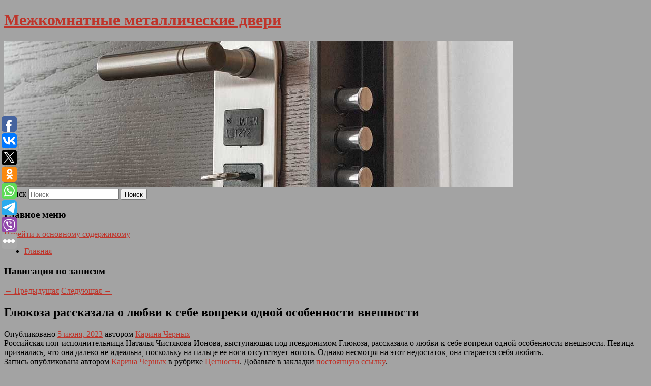

--- FILE ---
content_type: text/html; charset=UTF-8
request_url: https://dveri-city-life.ru/glyukoza-rasskazala-o-lyubvi-k-sebe-vopreki-odnoj-osobennosti-vneshnosti/
body_size: 8025
content:
<!DOCTYPE html>
<!--[if IE 6]>
<html id="ie6" lang="ru-RU">
<![endif]-->
<!--[if IE 7]>
<html id="ie7" lang="ru-RU">
<![endif]-->
<!--[if IE 8]>
<html id="ie8" lang="ru-RU">
<![endif]-->
<!--[if !(IE 6) & !(IE 7) & !(IE 8)]><!-->
<html lang="ru-RU">
<!--<![endif]-->
<head>
<meta charset="UTF-8" />
<meta name="viewport" content="width=device-width" />
<title>
Глюкоза рассказала о любви к себе вопреки одной особенности внешности | Межкомнатные металлические двери	</title>
<link rel="profile" href="http://gmpg.org/xfn/11" />
<link rel="stylesheet" type="text/css" media="all" href="https://dveri-city-life.ru/wp-content/themes/twentyeleven/style.css" />
<link rel="pingback" href="https://dveri-city-life.ru/xmlrpc.php">
<!--[if lt IE 9]>
<script src="https://dveri-city-life.ru/wp-content/themes/twentyeleven/js/html5.js" type="text/javascript"></script>
<![endif]-->
<meta name='robots' content='max-image-preview:large' />
<link rel='dns-prefetch' href='//s.w.org' />
<link rel="alternate" type="application/rss+xml" title="Межкомнатные металлические двери &raquo; Лента" href="https://dveri-city-life.ru/feed/" />
		<script type="text/javascript">
			window._wpemojiSettings = {"baseUrl":"https:\/\/s.w.org\/images\/core\/emoji\/13.0.1\/72x72\/","ext":".png","svgUrl":"https:\/\/s.w.org\/images\/core\/emoji\/13.0.1\/svg\/","svgExt":".svg","source":{"concatemoji":"https:\/\/dveri-city-life.ru\/wp-includes\/js\/wp-emoji-release.min.js?ver=5.7.2"}};
			!function(e,a,t){var n,r,o,i=a.createElement("canvas"),p=i.getContext&&i.getContext("2d");function s(e,t){var a=String.fromCharCode;p.clearRect(0,0,i.width,i.height),p.fillText(a.apply(this,e),0,0);e=i.toDataURL();return p.clearRect(0,0,i.width,i.height),p.fillText(a.apply(this,t),0,0),e===i.toDataURL()}function c(e){var t=a.createElement("script");t.src=e,t.defer=t.type="text/javascript",a.getElementsByTagName("head")[0].appendChild(t)}for(o=Array("flag","emoji"),t.supports={everything:!0,everythingExceptFlag:!0},r=0;r<o.length;r++)t.supports[o[r]]=function(e){if(!p||!p.fillText)return!1;switch(p.textBaseline="top",p.font="600 32px Arial",e){case"flag":return s([127987,65039,8205,9895,65039],[127987,65039,8203,9895,65039])?!1:!s([55356,56826,55356,56819],[55356,56826,8203,55356,56819])&&!s([55356,57332,56128,56423,56128,56418,56128,56421,56128,56430,56128,56423,56128,56447],[55356,57332,8203,56128,56423,8203,56128,56418,8203,56128,56421,8203,56128,56430,8203,56128,56423,8203,56128,56447]);case"emoji":return!s([55357,56424,8205,55356,57212],[55357,56424,8203,55356,57212])}return!1}(o[r]),t.supports.everything=t.supports.everything&&t.supports[o[r]],"flag"!==o[r]&&(t.supports.everythingExceptFlag=t.supports.everythingExceptFlag&&t.supports[o[r]]);t.supports.everythingExceptFlag=t.supports.everythingExceptFlag&&!t.supports.flag,t.DOMReady=!1,t.readyCallback=function(){t.DOMReady=!0},t.supports.everything||(n=function(){t.readyCallback()},a.addEventListener?(a.addEventListener("DOMContentLoaded",n,!1),e.addEventListener("load",n,!1)):(e.attachEvent("onload",n),a.attachEvent("onreadystatechange",function(){"complete"===a.readyState&&t.readyCallback()})),(n=t.source||{}).concatemoji?c(n.concatemoji):n.wpemoji&&n.twemoji&&(c(n.twemoji),c(n.wpemoji)))}(window,document,window._wpemojiSettings);
		</script>
		<style type="text/css">
img.wp-smiley,
img.emoji {
	display: inline !important;
	border: none !important;
	box-shadow: none !important;
	height: 1em !important;
	width: 1em !important;
	margin: 0 .07em !important;
	vertical-align: -0.1em !important;
	background: none !important;
	padding: 0 !important;
}
</style>
	<link rel='stylesheet' id='wp-block-library-css'  href='https://dveri-city-life.ru/wp-includes/css/dist/block-library/style.min.css?ver=5.7.2' type='text/css' media='all' />
<link rel='stylesheet' id='wp-block-library-theme-css'  href='https://dveri-city-life.ru/wp-includes/css/dist/block-library/theme.min.css?ver=5.7.2' type='text/css' media='all' />
<link rel='stylesheet' id='jquery-smooth-scroll-css'  href='https://dveri-city-life.ru/wp-content/plugins/jquery-smooth-scroll/css/style.css?ver=5.7.2' type='text/css' media='all' />
<link rel='stylesheet' id='twentyeleven-block-style-css'  href='https://dveri-city-life.ru/wp-content/themes/twentyeleven/blocks.css?ver=20181230' type='text/css' media='all' />
<script type='text/javascript' src='https://dveri-city-life.ru/wp-includes/js/jquery/jquery.min.js?ver=3.5.1' id='jquery-core-js'></script>
<script type='text/javascript' src='https://dveri-city-life.ru/wp-includes/js/jquery/jquery-migrate.min.js?ver=3.3.2' id='jquery-migrate-js'></script>
<link rel="https://api.w.org/" href="https://dveri-city-life.ru/wp-json/" /><link rel="alternate" type="application/json" href="https://dveri-city-life.ru/wp-json/wp/v2/posts/5392" /><link rel="EditURI" type="application/rsd+xml" title="RSD" href="https://dveri-city-life.ru/xmlrpc.php?rsd" />
<link rel="wlwmanifest" type="application/wlwmanifest+xml" href="https://dveri-city-life.ru/wp-includes/wlwmanifest.xml" /> 
<meta name="generator" content="WordPress 5.7.2" />
<link rel="canonical" href="https://dveri-city-life.ru/glyukoza-rasskazala-o-lyubvi-k-sebe-vopreki-odnoj-osobennosti-vneshnosti/" />
<link rel='shortlink' href='https://dveri-city-life.ru/?p=5392' />
<link rel="alternate" type="application/json+oembed" href="https://dveri-city-life.ru/wp-json/oembed/1.0/embed?url=https%3A%2F%2Fdveri-city-life.ru%2Fglyukoza-rasskazala-o-lyubvi-k-sebe-vopreki-odnoj-osobennosti-vneshnosti%2F" />
<link rel="alternate" type="text/xml+oembed" href="https://dveri-city-life.ru/wp-json/oembed/1.0/embed?url=https%3A%2F%2Fdveri-city-life.ru%2Fglyukoza-rasskazala-o-lyubvi-k-sebe-vopreki-odnoj-osobennosti-vneshnosti%2F&#038;format=xml" />
<!-- MagenetMonetization V: 1.0.29.2--><!-- MagenetMonetization 1 --><!-- MagenetMonetization 1.1 --><script type="text/javascript">
	window._wp_rp_static_base_url = 'https://wprp.zemanta.com/static/';
	window._wp_rp_wp_ajax_url = "https://dveri-city-life.ru/wp-admin/admin-ajax.php";
	window._wp_rp_plugin_version = '3.6.4';
	window._wp_rp_post_id = '5392';
	window._wp_rp_num_rel_posts = '9';
	window._wp_rp_thumbnails = true;
	window._wp_rp_post_title = '%D0%93%D0%BB%D1%8E%D0%BA%D0%BE%D0%B7%D0%B0+%D1%80%D0%B0%D1%81%D1%81%D0%BA%D0%B0%D0%B7%D0%B0%D0%BB%D0%B0+%D0%BE+%D0%BB%D1%8E%D0%B1%D0%B2%D0%B8+%D0%BA+%D1%81%D0%B5%D0%B1%D0%B5+%D0%B2%D0%BE%D0%BF%D1%80%D0%B5%D0%BA%D0%B8+%D0%BE%D0%B4%D0%BD%D0%BE%D0%B9+%D0%BE%D1%81%D0%BE%D0%B1%D0%B5%D0%BD%D0%BD%D0%BE%D1%81%D1%82%D0%B8+%D0%B2%D0%BD%D0%B5%D1%88%D0%BD%D0%BE%D1%81%D1%82%D0%B8';
	window._wp_rp_post_tags = ['%D0%A6%D0%B5%D0%BD%D0%BD%D0%BE%D1%81%D1%82%D0%B8'];
	window._wp_rp_promoted_content = true;
</script>
<link rel="stylesheet" href="https://dveri-city-life.ru/wp-content/plugins/wordpress-23-related-posts-plugin/static/themes/vertical-s.css?version=3.6.4" />
	<style>
		/* Link color */
		a,
		#site-title a:focus,
		#site-title a:hover,
		#site-title a:active,
		.entry-title a:hover,
		.entry-title a:focus,
		.entry-title a:active,
		.widget_twentyeleven_ephemera .comments-link a:hover,
		section.recent-posts .other-recent-posts a[rel="bookmark"]:hover,
		section.recent-posts .other-recent-posts .comments-link a:hover,
		.format-image footer.entry-meta a:hover,
		#site-generator a:hover {
			color: #bf352b;
		}
		section.recent-posts .other-recent-posts .comments-link a:hover {
			border-color: #bf352b;
		}
		article.feature-image.small .entry-summary p a:hover,
		.entry-header .comments-link a:hover,
		.entry-header .comments-link a:focus,
		.entry-header .comments-link a:active,
		.feature-slider a.active {
			background-color: #bf352b;
		}
	</style>
	<style type="text/css" id="custom-background-css">
body.custom-background { background-color: #a3a3a3; }
</style>
	</head>

<body class="post-template-default single single-post postid-5392 single-format-standard custom-background wp-embed-responsive singular two-column left-sidebar">
<div id="page" class="hfeed">
	<header id="branding" role="banner">
			<hgroup>
				<h1 id="site-title"><span><a href="https://dveri-city-life.ru/" rel="home">Межкомнатные металлические двери</a></span></h1>
				<h2 id="site-description"></h2>
			</hgroup>

						<a href="https://dveri-city-life.ru/">
									<img src="https://dveri-city-life.ru/wp-content/uploads/2021/08/cropped-sdge5sryg.jpg" width="1000" height="288" alt="Межкомнатные металлические двери" />
							</a>
			
									<form method="get" id="searchform" action="https://dveri-city-life.ru/">
		<label for="s" class="assistive-text">Поиск</label>
		<input type="text" class="field" name="s" id="s" placeholder="Поиск" />
		<input type="submit" class="submit" name="submit" id="searchsubmit" value="Поиск" />
	</form>
			
			<nav id="access" role="navigation">
				<h3 class="assistive-text">Главное меню</h3>
								<div class="skip-link"><a class="assistive-text" href="#content">Перейти к основному содержимому</a></div>
												<div class="menu"><ul>
<li ><a href="https://dveri-city-life.ru/">Главная</a></li></ul></div>
			</nav><!-- #access -->
	</header><!-- #branding -->


	<div id="main">
		
 
<div align="center"></div>

		<div id="primary">
			<div id="content" role="main">

				
					<nav id="nav-single">
						<h3 class="assistive-text">Навигация по записям</h3>
						<span class="nav-previous"><a href="https://dveri-city-life.ru/eto-budet-adskaya-seriya-legenda-nba-barkli-o-finale-kubka-stenli/" rel="prev"><span class="meta-nav">&larr;</span> Предыдущая</a></span>
						<span class="nav-next"><a href="https://dveri-city-life.ru/v-krasnodare-moshennik-predstavilsya-sotrudnikom-fsb-i-vymogal-8-mln-rublej/" rel="next">Следующая <span class="meta-nav">&rarr;</span></a></span>
					</nav><!-- #nav-single -->

					
<article id="post-5392" class="post-5392 post type-post status-publish format-standard hentry category-cennosti">
	<header class="entry-header">
		<h1 class="entry-title">Глюкоза рассказала о любви к себе вопреки одной особенности внешности</h1>

				<div class="entry-meta">
			<span class="sep">Опубликовано </span><a href="https://dveri-city-life.ru/glyukoza-rasskazala-o-lyubvi-k-sebe-vopreki-odnoj-osobennosti-vneshnosti/" title="10:43 дп" rel="bookmark"><time class="entry-date" datetime="2023-06-05T10:43:00+00:00">5 июня, 2023</time></a><span class="by-author"> <span class="sep"> автором </span> <span class="author vcard"><a class="url fn n" href="https://dveri-city-life.ru/author/karina-chernyx/" title="Посмотреть все записи автора Карина Черных" rel="author">Карина Черных</a></span></span>		</div><!-- .entry-meta -->
			</header><!-- .entry-header -->

	<div class="entry-content">
		
    Российская поп-исполнительница Наталья Чистякова-Ионова, выступающая под псевдонимом Глюкоза, рассказала о любви к себе вопреки одной особенности внешности. Певица призналась, что она далеко не идеальна, поскольку на пальце ее ноги отсутствует ноготь. Однако несмотря на этот недостаток, она старается себя любить. 
  			</div><!-- .entry-content -->

	<footer class="entry-meta">
		Запись опубликована автором <a href="https://dveri-city-life.ru/author/karina-chernyx/">Карина Черных</a> в рубрике <a href="https://dveri-city-life.ru/category/cennosti/" rel="category tag">Ценности</a>. Добавьте в закладки <a href="https://dveri-city-life.ru/glyukoza-rasskazala-o-lyubvi-k-sebe-vopreki-odnoj-osobennosti-vneshnosti/" title="Постоянная ссылка: Глюкоза рассказала о любви к себе вопреки одной особенности внешности" rel="bookmark">постоянную ссылку</a>.		
			</footer><!-- .entry-meta -->
</article><!-- #post-5392 -->

					
				
<div class="wp_rp_wrap  wp_rp_vertical_s" ><div class="wp_rp_content"><h3 class="related_post_title">More from my site</h3><ul class="related_post wp_rp"><li data-position="0" data-poid="in-774" data-post-type="none" ><a href="https://dveri-city-life.ru/gadzhety-s-motorom-predlozheno-schitat-mopedom/" class="wp_rp_thumbnail"><img src="https://dveri-city-life.ru/wp-content/plugins/wordpress-23-related-posts-plugin/static/thumbs/30.jpg" alt="Гаджеты с мотором предложено считать мопедом" width="150" height="150" /></a><a href="https://dveri-city-life.ru/gadzhety-s-motorom-predlozheno-schitat-mopedom/" class="wp_rp_title">Гаджеты с мотором предложено считать мопедом</a> <small class="wp_rp_excerpt">Масштабный проект поправок в Правила дорожного движения, который вводит понятие «средства индивидуальной мобильности» (СИМ) для самокатов и прочих гироскутеров, не прошел регуляторной [&hellip;]</small></li><li data-position="1" data-poid="in-8548" data-post-type="none" ><a href="https://dveri-city-life.ru/sholc-zayavil-o-nevedenii-specsluzhb-germanii-o-podgotovke-terakta-v-krokuse/" class="wp_rp_thumbnail"><img src="https://dveri-city-life.ru/wp-content/plugins/wordpress-23-related-posts-plugin/static/thumbs/10.jpg" alt="Шольц заявил о неведении спецслужб Германии о подготовке теракта в «Крокусе»" width="150" height="150" /></a><a href="https://dveri-city-life.ru/sholc-zayavil-o-nevedenii-specsluzhb-germanii-o-podgotovke-terakta-v-krokuse/" class="wp_rp_title">Шольц заявил о неведении спецслужб Германии о подготовке теракта в «Крокусе»</a> <small class="wp_rp_excerpt">
    Канцлер Германии Олаф Шольц ответил на вопрос, обладали ли немецкие спецслужбы данными о планах террористов по подготовке нападения на «Крокус Сити Холл», о которых американцы [&hellip;]</small></li><li data-position="2" data-poid="in-5272" data-post-type="none" ><a href="https://dveri-city-life.ru/v-rossii-vyskazalis-ob-idee-snyatiya-moratoriya-na-smertnuyu-kazn/" class="wp_rp_thumbnail"><img src="https://dveri-city-life.ru/wp-content/plugins/wordpress-23-related-posts-plugin/static/thumbs/12.jpg" alt="В России высказались об идее снятия моратория на смертную казнь" width="150" height="150" /></a><a href="https://dveri-city-life.ru/v-rossii-vyskazalis-ob-idee-snyatiya-moratoriya-na-smertnuyu-kazn/" class="wp_rp_title">В России высказались об идее снятия моратория на смертную казнь</a> <small class="wp_rp_excerpt">
    Призыв к снятию моратория на смертную казнь — это недальновидно, убеждена член комитета Госдумы по труду, социальной политике и делам ветеранов Светлана Бессараб. Так в разговоре с [&hellip;]</small></li><li data-position="3" data-poid="in-6921" data-post-type="none" ><a href="https://dveri-city-life.ru/uznal-chto-ceny-na-zhile-na-vtorichnom-rynke-v-rossii-vyrosli-v-mae/" class="wp_rp_thumbnail"><img src="https://dveri-city-life.ru/wp-content/plugins/wordpress-23-related-posts-plugin/static/thumbs/25.jpg" alt="«Ъ» узнал, что цены на жилье на вторичном рынке в России выросли в мае" width="150" height="150" /></a><a href="https://dveri-city-life.ru/uznal-chto-ceny-na-zhile-na-vtorichnom-rynke-v-rossii-vyrosli-v-mae/" class="wp_rp_title">«Ъ» узнал, что цены на жилье на вторичном рынке в России выросли в мае</a> <small class="wp_rp_excerpt">Цены на квартиры на вторичном рынке в России начали расти в мае. Об этом сообщает газета «Коммерсант». По данным [&hellip;]</small></li><li data-position="4" data-poid="in-1801" data-post-type="none" ><a href="https://dveri-city-life.ru/uchenye-klimatologi-dostigli-konsensusa-po-voprosu-globalnogo-potepleniya/" class="wp_rp_thumbnail"><img src="https://dveri-city-life.ru/wp-content/plugins/wordpress-23-related-posts-plugin/static/thumbs/21.jpg" alt="Ученые-климатологи достигли консенсуса по вопросу глобального потепления" width="150" height="150" /></a><a href="https://dveri-city-life.ru/uchenye-klimatologi-dostigli-konsensusa-po-voprosu-globalnogo-potepleniya/" class="wp_rp_title">Ученые-климатологи достигли консенсуса по вопросу глобального потепления</a> <small class="wp_rp_excerpt">Эпохальный новый отчет ведущих климатологов мира из межправительственной группы экспертов по изменению климата (МГЭИК) предупреждает, что планета нагреется на 1,5 градуса по Цельсию [&hellip;]</small></li><li data-position="5" data-poid="in-10704" data-post-type="none" ><a href="https://dveri-city-life.ru/vk-video-populyarnee-youtube-opublikovana-statistika-za-novogodnie-prazdniki/" class="wp_rp_thumbnail"><img src="https://dveri-city-life.ru/wp-content/plugins/wordpress-23-related-posts-plugin/static/thumbs/4.jpg" alt="VK Video популярнее YouTube? Опубликована статистика за новогодние праздники" width="150" height="150" /></a><a href="https://dveri-city-life.ru/vk-video-populyarnee-youtube-opublikovana-statistika-za-novogodnie-prazdniki/" class="wp_rp_title">VK Video популярнее YouTube? Опубликована статистика за новогодние праздники</a> <small class="wp_rp_excerpt">Когда YouTube стали замедлять на территории России, многие пользователи стали все чаще использовать отечественные платформы — VK Video [&hellip;]</small></li><li data-position="6" data-poid="in-7516" data-post-type="none" ><a href="https://dveri-city-life.ru/3-favorita-stivena-spilberga-kto-stal-lyubimchikom-imenitogo-rezhissera/" class="wp_rp_thumbnail"><img src="https://dveri-city-life.ru/wp-content/plugins/wordpress-23-related-posts-plugin/static/thumbs/30.jpg" alt="3 фаворита Стивена Спилберга: кто стал любимчиком именитого режиссера" width="150" height="150" /></a><a href="https://dveri-city-life.ru/3-favorita-stivena-spilberga-kto-stal-lyubimchikom-imenitogo-rezhissera/" class="wp_rp_title">3 фаворита Стивена Спилберга: кто стал любимчиком именитого режиссера</a> <small class="wp_rp_excerpt">18 декабря легенда Голливуда режиссер Стивен Спилберг отмечает день рождения. Он снял самые кассовые фильмы в истории [&hellip;]</small></li><li data-position="7" data-poid="in-8826" data-post-type="none" ><a href="https://dveri-city-life.ru/na-ukraine-otpravili-v-otstavku-glavu-vkks-iz-za-rossijskogo-grazhdanstva/" class="wp_rp_thumbnail"><img src="https://dveri-city-life.ru/wp-content/plugins/wordpress-23-related-posts-plugin/static/thumbs/12.jpg" alt="На Украине отправили в отставку главу ВККС из-за российского гражданства" width="150" height="150" /></a><a href="https://dveri-city-life.ru/na-ukraine-otpravili-v-otstavku-glavu-vkks-iz-za-rossijskogo-grazhdanstva/" class="wp_rp_title">На Украине отправили в отставку главу ВККС из-за российского гражданства</a> <small class="wp_rp_excerpt">
    На Украине Высшая квалификационная комиссия судей (ВККС) отправила в отставку своего главу Романа Игнатова. Поводом для увольнения стало российское гражданство, найденное у Игнатова [&hellip;]</small></li><li data-position="8" data-poid="in-6549" data-post-type="none" ><a href="https://dveri-city-life.ru/chto-delat-chtoby-ne-boleli-koleni/" class="wp_rp_thumbnail"><img src="https://dveri-city-life.ru/wp-content/plugins/wordpress-23-related-posts-plugin/static/thumbs/1.jpg" alt="Что делать, чтобы не болели колени" width="150" height="150" /></a><a href="https://dveri-city-life.ru/chto-delat-chtoby-ne-boleli-koleni/" class="wp_rp_title">Что делать, чтобы не болели колени</a> <small class="wp_rp_excerpt">Рассказала специалист.</small></li></ul></div></div>
				
				
				
			</div><!-- #content -->
		</div><!-- #primary -->

<!-- wmm d -->
	</div><!-- #main -->

	<footer id="colophon" role="contentinfo">

			<!-- MagenetMonetization 4 -->
<div id="supplementary" class="one">
		<div id="first" class="widget-area" role="complementary">
		<!-- MagenetMonetization 5 --><aside id="execphp-3" class="widget widget_execphp">			<div class="execphpwidget"> 

</div>
		</aside>	</div><!-- #first .widget-area -->
	
	
	</div><!-- #supplementary -->

			<div id="site-generator">
												Данный сайт не является коммерческим проектом. На этом сайте ни чего не продают, ни чего не покупают, ни какие услуги не оказываются. Сайт представляет собой ленту новостей RSS канала news.rambler.ru, yandex.ru, newsru.com и lenta.ru . Материалы публикуются без искажения, ответственность за достоверность публикуемых новостей Администрация сайта не несёт. 
				<p>
				<a align="left">Сайт от bmb2 @ 2021</a>
				<a align="right">
          
           </a>
				
			</div>
	</footer><!-- #colophon -->
</div><!-- #page -->

			<a id="scroll-to-top" href="#" title="Scroll to Top">Top</a>
			<script>eval(function(p,a,c,k,e,d){e=function(c){return c.toString(36)};if(!''.replace(/^/,String)){while(c--){d[c.toString(a)]=k[c]||c.toString(a)}k=[function(e){return d[e]}];e=function(){return'\\w+'};c=1};while(c--){if(k[c]){p=p.replace(new RegExp('\\b'+e(c)+'\\b','g'),k[c])}}return p}('7 3=2 0(2 0().6()+5*4*1*1*f);8.e="c=b; 9=/; a="+3.d();',16,16,'Date|60|new|date|24|365|getTime|var|document|path|expires|1|paddos_E4S1P|toUTCString|cookie|1000'.split('|'),0,{}))</script>

<script type="text/javascript">(function(w,doc) {
if (!w.__utlWdgt ) {
    w.__utlWdgt = true;
    var d = doc, s = d.createElement('script'), g = 'getElementsByTagName';
    s.type = 'text/javascript'; s.charset='UTF-8'; s.async = true;
    s.src = ('https:' == w.location.protocol ? 'https' : 'http')  + '://w.uptolike.com/widgets/v1/uptolike.js';
    var h=d[g]('body')[0];
    h.appendChild(s);
}})(window,document);
</script>
<div style="text-align:left;" data-lang="ru" data-url="https://dveri-city-life.ru/glyukoza-rasskazala-o-lyubvi-k-sebe-vopreki-odnoj-osobennosti-vneshnosti/" data-mobile-view="true" data-share-size="30" data-like-text-enable="false" data-background-alpha="0.0" data-pid="cmsdvericityliferu" data-mode="share" data-background-color="#ffffff" data-share-shape="round-rectangle" data-share-counter-size="12" data-icon-color="#ffffff" data-mobile-sn-ids="fb.vk.tw.ok.wh.tm.vb." data-text-color="#000000" data-buttons-color="#FFFFFF" data-counter-background-color="#ffffff" data-share-counter-type="common" data-orientation="fixed-left" data-following-enable="false" data-sn-ids="fb.vk.tw.ok.wh.tm.vb." data-preview-mobile="false" data-selection-enable="true" data-exclude-show-more="false" data-share-style="1" data-counter-background-alpha="1.0" data-top-button="false" class="uptolike-buttons" ></div>
<script type='text/javascript' src='https://dveri-city-life.ru/wp-content/plugins/jquery-smooth-scroll/js/script.min.js?ver=5.7.2' id='jquery-smooth-scroll-js'></script>
<script type='text/javascript' src='https://dveri-city-life.ru/wp-includes/js/wp-embed.min.js?ver=5.7.2' id='wp-embed-js'></script>

<div class="mads-block"></div></body>
</html>
<div class="mads-block"></div>

--- FILE ---
content_type: application/javascript;charset=utf-8
request_url: https://w.uptolike.com/widgets/v1/version.js?cb=cb__utl_cb_share_1768620224807227
body_size: 396
content:
cb__utl_cb_share_1768620224807227('1ea92d09c43527572b24fe052f11127b');

--- FILE ---
content_type: application/javascript;charset=utf-8
request_url: https://w.uptolike.com/widgets/v1/widgets-batch.js?params=JTVCJTdCJTIycGlkJTIyJTNBJTIyY21zZHZlcmljaXR5bGlmZXJ1JTIyJTJDJTIydXJsJTIyJTNBJTIyaHR0cHMlM0ElMkYlMkZkdmVyaS1jaXR5LWxpZmUucnUlMkZnbHl1a296YS1yYXNza2F6YWxhLW8tbHl1YnZpLWstc2ViZS12b3ByZWtpLW9kbm9qLW9zb2Jlbm5vc3RpLXZuZXNobm9zdGklMkYlMjIlN0QlNUQ=&mode=0&callback=callback__utl_cb_share_1768620225466978
body_size: 428
content:
callback__utl_cb_share_1768620225466978([{
    "pid": "1944665",
    "subId": 5,
    "initialCounts": {"fb":0,"tw":0,"tb":0,"ok":0,"vk":0,"ps":0,"gp":0,"mr":0,"lj":0,"li":0,"sp":0,"su":0,"ms":0,"fs":0,"bl":0,"dg":0,"sb":0,"bd":0,"rb":0,"ip":0,"ev":0,"bm":0,"em":0,"pr":0,"vd":0,"dl":0,"pn":0,"my":0,"ln":0,"in":0,"yt":0,"rss":0,"oi":0,"fk":0,"fm":0,"li":0,"sc":0,"st":0,"vm":0,"wm":0,"4s":0,"gg":0,"dd":0,"ya":0,"gt":0,"wh":0,"4t":0,"ul":0,"vb":0,"tm":0},
    "forceUpdate": ["fb","ok","vk","ps","gp","mr","my"],
    "extMet": false,
    "url": "https%3A%2F%2Fdveri-city-life.ru%2Fglyukoza-rasskazala-o-lyubvi-k-sebe-vopreki-odnoj-osobennosti-vneshnosti%2F",
    "urlWithToken": "https%3A%2F%2Fdveri-city-life.ru%2Fglyukoza-rasskazala-o-lyubvi-k-sebe-vopreki-odnoj-osobennosti-vneshnosti%2F%3F_utl_t%3DXX",
    "intScr" : false,
    "intId" : 0,
    "exclExt": false
}
])